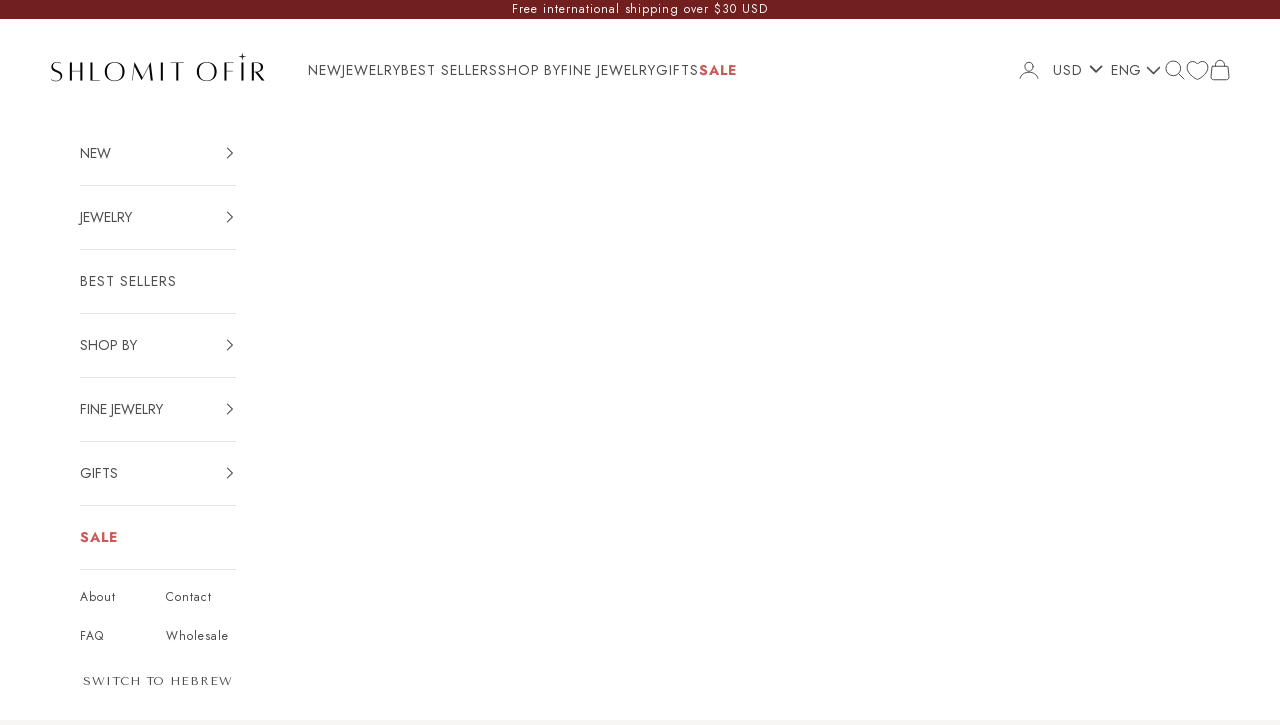

--- FILE ---
content_type: text/javascript; charset=utf-8
request_url: https://shlomitofir.com/products/daffodil-ring.js
body_size: 1367
content:
{"id":7097651986615,"title":"Daffodil Ring","handle":"daffodil-ring","description":"\u003cp\u003eDaffodil Ring – A beautiful open ring, decorated with clear or black Zirconia stones.\u003c\/p\u003e\n\u003cp\u003eMade of 24K gold or silver-plated brass, according to your choice. The plating on this item is nickel-free.\u003c\/p\u003e\n\u003cp\u003eThe jewelry will arrive in our branded packaging. We can attach a personal note upon request.\u003c\/p\u003e\n\u003cstyle type=\"text\/css\"\u003e\u003c!--\ntd {border: 1px solid #ccc;}br {mso-data-placement:same-cell;}\n--\u003e\u003c\/style\u003e\n\u003cp\u003e\u003cspan data-sheets-userformat='{\"2\":5119,\"3\":{\"1\":1},\"4\":{\"1\":2,\"2\":16777215},\"5\":{\"1\":[{\"1\":2,\"2\":0,\"5\":{\"1\":2,\"2\":0}},{\"1\":0,\"2\":0,\"3\":3},{\"1\":1,\"2\":0,\"4\":1}]},\"6\":{\"1\":[{\"1\":2,\"2\":0,\"5\":{\"1\":2,\"2\":0}},{\"1\":0,\"2\":0,\"3\":3},{\"1\":1,\"2\":0,\"4\":1}]},\"7\":{\"1\":[{\"1\":2,\"2\":0,\"5\":{\"1\":2,\"2\":0}},{\"1\":0,\"2\":0,\"3\":3},{\"1\":1,\"2\":0,\"4\":1}]},\"8\":{\"1\":[{\"1\":2,\"2\":0,\"5\":{\"1\":2,\"2\":0}},{\"1\":0,\"2\":0,\"3\":3},{\"1\":1,\"2\":0,\"4\":1}]},\"9\":1,\"10\":2,\"11\":4,\"12\":0,\"15\":\"Open Sans\"}' data-sheets-value='{\"1\":2,\"2\":\"size of central element: 5*6 mm \/ 0.2*0.3\\\"\"}'\u003eMeasurements: Size of central element: 5*6 mm \/ 0.2*0.3\"\u003c\/span\u003e\u003c\/p\u003e","published_at":"2022-03-31T15:49:03+03:00","created_at":"2022-01-31T03:18:41+02:00","vendor":"Shlomit Ofir Jewelry Design","type":"Rings","tags":["b2b","Drama Queen","Flowers","import30-01-2022","in bloom","In Bloom Rings","plating","ring","Sale - Active Items","Sparkle","wholesale","wholesale catalog","zircon"],"price":6200,"price_min":6200,"price_max":6200,"available":true,"price_varies":false,"compare_at_price":null,"compare_at_price_min":0,"compare_at_price_max":0,"compare_at_price_varies":false,"variants":[{"id":41069987266743,"title":"Gold \/ 1 black \/ US 6","option1":"Gold","option2":"1 black","option3":"US 6","sku":"1412062-1-6","requires_shipping":true,"taxable":false,"featured_image":{"id":31566362902711,"product_id":7097651986615,"position":3,"created_at":"2022-05-12T11:59:56+03:00","updated_at":"2025-05-27T13:58:07+03:00","alt":null,"width":1020,"height":1530,"src":"https:\/\/cdn.shopify.com\/s\/files\/1\/0590\/1782\/2391\/products\/0412062-DaffodilRing-6-Small.jpg?v=1748343487","variant_ids":[41069987266743,41077929869495]},"available":true,"name":"Daffodil Ring - Gold \/ 1 black \/ US 6","public_title":"Gold \/ 1 black \/ US 6","options":["Gold","1 black","US 6"],"price":6200,"weight":0,"compare_at_price":null,"inventory_management":"shopify","barcode":"0412062","featured_media":{"alt":null,"id":23943806550199,"position":3,"preview_image":{"aspect_ratio":0.667,"height":1530,"width":1020,"src":"https:\/\/cdn.shopify.com\/s\/files\/1\/0590\/1782\/2391\/products\/0412062-DaffodilRing-6-Small.jpg?v=1748343487"}},"quantity_rule":{"min":1,"max":null,"increment":1},"quantity_price_breaks":[],"requires_selling_plan":false,"selling_plan_allocations":[]},{"id":41077929869495,"title":"Gold \/ 1 black \/ 8","option1":"Gold","option2":"1 black","option3":"8","sku":"1412062-1-8","requires_shipping":true,"taxable":false,"featured_image":{"id":31566362902711,"product_id":7097651986615,"position":3,"created_at":"2022-05-12T11:59:56+03:00","updated_at":"2025-05-27T13:58:07+03:00","alt":null,"width":1020,"height":1530,"src":"https:\/\/cdn.shopify.com\/s\/files\/1\/0590\/1782\/2391\/products\/0412062-DaffodilRing-6-Small.jpg?v=1748343487","variant_ids":[41069987266743,41077929869495]},"available":true,"name":"Daffodil Ring - Gold \/ 1 black \/ 8","public_title":"Gold \/ 1 black \/ 8","options":["Gold","1 black","8"],"price":6200,"weight":0,"compare_at_price":null,"inventory_management":"shopify","barcode":"0412062","featured_media":{"alt":null,"id":23943806550199,"position":3,"preview_image":{"aspect_ratio":0.667,"height":1530,"width":1020,"src":"https:\/\/cdn.shopify.com\/s\/files\/1\/0590\/1782\/2391\/products\/0412062-DaffodilRing-6-Small.jpg?v=1748343487"}},"quantity_rule":{"min":1,"max":null,"increment":1},"quantity_price_breaks":[],"requires_selling_plan":false,"selling_plan_allocations":[]},{"id":41070204387511,"title":"Gold \/ 34 crystal \/ US 6","option1":"Gold","option2":"34 crystal","option3":"US 6","sku":"1412062-34-6","requires_shipping":true,"taxable":false,"featured_image":{"id":31566362968247,"product_id":7097651986615,"position":5,"created_at":"2022-05-12T11:59:56+03:00","updated_at":"2025-05-27T13:58:09+03:00","alt":null,"width":1020,"height":1530,"src":"https:\/\/cdn.shopify.com\/s\/files\/1\/0590\/1782\/2391\/products\/0412062-DaffodilRing-2-Small.jpg?v=1748343489","variant_ids":[41070204387511,41077929902263]},"available":true,"name":"Daffodil Ring - Gold \/ 34 crystal \/ US 6","public_title":"Gold \/ 34 crystal \/ US 6","options":["Gold","34 crystal","US 6"],"price":6200,"weight":0,"compare_at_price":null,"inventory_management":"shopify","barcode":"0412062","featured_media":{"alt":null,"id":23943806615735,"position":5,"preview_image":{"aspect_ratio":0.667,"height":1530,"width":1020,"src":"https:\/\/cdn.shopify.com\/s\/files\/1\/0590\/1782\/2391\/products\/0412062-DaffodilRing-2-Small.jpg?v=1748343489"}},"quantity_rule":{"min":1,"max":null,"increment":1},"quantity_price_breaks":[],"requires_selling_plan":false,"selling_plan_allocations":[]},{"id":41077929902263,"title":"Gold \/ 34 crystal \/ 8","option1":"Gold","option2":"34 crystal","option3":"8","sku":"1412062-34-8","requires_shipping":true,"taxable":false,"featured_image":{"id":31566362968247,"product_id":7097651986615,"position":5,"created_at":"2022-05-12T11:59:56+03:00","updated_at":"2025-05-27T13:58:09+03:00","alt":null,"width":1020,"height":1530,"src":"https:\/\/cdn.shopify.com\/s\/files\/1\/0590\/1782\/2391\/products\/0412062-DaffodilRing-2-Small.jpg?v=1748343489","variant_ids":[41070204387511,41077929902263]},"available":false,"name":"Daffodil Ring - Gold \/ 34 crystal \/ 8","public_title":"Gold \/ 34 crystal \/ 8","options":["Gold","34 crystal","8"],"price":6200,"weight":0,"compare_at_price":null,"inventory_management":"shopify","barcode":"0412062","featured_media":{"alt":null,"id":23943806615735,"position":5,"preview_image":{"aspect_ratio":0.667,"height":1530,"width":1020,"src":"https:\/\/cdn.shopify.com\/s\/files\/1\/0590\/1782\/2391\/products\/0412062-DaffodilRing-2-Small.jpg?v=1748343489"}},"quantity_rule":{"min":1,"max":null,"increment":1},"quantity_price_breaks":[],"requires_selling_plan":false,"selling_plan_allocations":[]},{"id":41069987332279,"title":"Silver \/ 1 black \/ US 6","option1":"Silver","option2":"1 black","option3":"US 6","sku":"1412063-1-6","requires_shipping":true,"taxable":false,"featured_image":{"id":31566363001015,"product_id":7097651986615,"position":6,"created_at":"2022-05-12T11:59:56+03:00","updated_at":"2025-05-27T13:58:10+03:00","alt":null,"width":1020,"height":1530,"src":"https:\/\/cdn.shopify.com\/s\/files\/1\/0590\/1782\/2391\/products\/0412062-DaffodilRingsilver-6-Small.jpg?v=1748343490","variant_ids":[41069987332279,41077929935031]},"available":true,"name":"Daffodil Ring - Silver \/ 1 black \/ US 6","public_title":"Silver \/ 1 black \/ US 6","options":["Silver","1 black","US 6"],"price":6200,"weight":0,"compare_at_price":null,"inventory_management":"shopify","barcode":"0412063","featured_media":{"alt":null,"id":23943806648503,"position":6,"preview_image":{"aspect_ratio":0.667,"height":1530,"width":1020,"src":"https:\/\/cdn.shopify.com\/s\/files\/1\/0590\/1782\/2391\/products\/0412062-DaffodilRingsilver-6-Small.jpg?v=1748343490"}},"quantity_rule":{"min":1,"max":null,"increment":1},"quantity_price_breaks":[],"requires_selling_plan":false,"selling_plan_allocations":[]},{"id":41077929935031,"title":"Silver \/ 1 black \/ 8","option1":"Silver","option2":"1 black","option3":"8","sku":"1412063-1-8","requires_shipping":true,"taxable":false,"featured_image":{"id":31566363001015,"product_id":7097651986615,"position":6,"created_at":"2022-05-12T11:59:56+03:00","updated_at":"2025-05-27T13:58:10+03:00","alt":null,"width":1020,"height":1530,"src":"https:\/\/cdn.shopify.com\/s\/files\/1\/0590\/1782\/2391\/products\/0412062-DaffodilRingsilver-6-Small.jpg?v=1748343490","variant_ids":[41069987332279,41077929935031]},"available":true,"name":"Daffodil Ring - Silver \/ 1 black \/ 8","public_title":"Silver \/ 1 black \/ 8","options":["Silver","1 black","8"],"price":6200,"weight":0,"compare_at_price":null,"inventory_management":"shopify","barcode":"0412063","featured_media":{"alt":null,"id":23943806648503,"position":6,"preview_image":{"aspect_ratio":0.667,"height":1530,"width":1020,"src":"https:\/\/cdn.shopify.com\/s\/files\/1\/0590\/1782\/2391\/products\/0412062-DaffodilRingsilver-6-Small.jpg?v=1748343490"}},"quantity_rule":{"min":1,"max":null,"increment":1},"quantity_price_breaks":[],"requires_selling_plan":false,"selling_plan_allocations":[]},{"id":41070204420279,"title":"Silver \/ 34 crystal \/ US 6","option1":"Silver","option2":"34 crystal","option3":"US 6","sku":"1412063-34-6","requires_shipping":true,"taxable":false,"featured_image":{"id":31566363033783,"product_id":7097651986615,"position":7,"created_at":"2022-05-12T11:59:56+03:00","updated_at":"2025-05-27T13:58:11+03:00","alt":null,"width":1020,"height":1530,"src":"https:\/\/cdn.shopify.com\/s\/files\/1\/0590\/1782\/2391\/products\/0412062-DaffodilRing-3-Small.jpg?v=1748343491","variant_ids":[41070204420279,41077929967799]},"available":true,"name":"Daffodil Ring - Silver \/ 34 crystal \/ US 6","public_title":"Silver \/ 34 crystal \/ US 6","options":["Silver","34 crystal","US 6"],"price":6200,"weight":0,"compare_at_price":null,"inventory_management":"shopify","barcode":"0412063","featured_media":{"alt":null,"id":23943806681271,"position":7,"preview_image":{"aspect_ratio":0.667,"height":1530,"width":1020,"src":"https:\/\/cdn.shopify.com\/s\/files\/1\/0590\/1782\/2391\/products\/0412062-DaffodilRing-3-Small.jpg?v=1748343491"}},"quantity_rule":{"min":1,"max":null,"increment":1},"quantity_price_breaks":[],"requires_selling_plan":false,"selling_plan_allocations":[]},{"id":41077929967799,"title":"Silver \/ 34 crystal \/ 8","option1":"Silver","option2":"34 crystal","option3":"8","sku":"1412063-34-8","requires_shipping":true,"taxable":false,"featured_image":{"id":31566363033783,"product_id":7097651986615,"position":7,"created_at":"2022-05-12T11:59:56+03:00","updated_at":"2025-05-27T13:58:11+03:00","alt":null,"width":1020,"height":1530,"src":"https:\/\/cdn.shopify.com\/s\/files\/1\/0590\/1782\/2391\/products\/0412062-DaffodilRing-3-Small.jpg?v=1748343491","variant_ids":[41070204420279,41077929967799]},"available":false,"name":"Daffodil Ring - Silver \/ 34 crystal \/ 8","public_title":"Silver \/ 34 crystal \/ 8","options":["Silver","34 crystal","8"],"price":6200,"weight":0,"compare_at_price":null,"inventory_management":"shopify","barcode":"0412063","featured_media":{"alt":null,"id":23943806681271,"position":7,"preview_image":{"aspect_ratio":0.667,"height":1530,"width":1020,"src":"https:\/\/cdn.shopify.com\/s\/files\/1\/0590\/1782\/2391\/products\/0412062-DaffodilRing-3-Small.jpg?v=1748343491"}},"quantity_rule":{"min":1,"max":null,"increment":1},"quantity_price_breaks":[],"requires_selling_plan":false,"selling_plan_allocations":[]}],"images":["\/\/cdn.shopify.com\/s\/files\/1\/0590\/1782\/2391\/products\/0412062-DaffodilRing-5-Small.jpg?v=1748343485","\/\/cdn.shopify.com\/s\/files\/1\/0590\/1782\/2391\/products\/0412062-DaffodilRing-1-Small.jpg?v=1748343486","\/\/cdn.shopify.com\/s\/files\/1\/0590\/1782\/2391\/products\/0412062-DaffodilRing-6-Small.jpg?v=1748343487","\/\/cdn.shopify.com\/s\/files\/1\/0590\/1782\/2391\/products\/0412062-DaffodilRing-4-Small.jpg?v=1748343488","\/\/cdn.shopify.com\/s\/files\/1\/0590\/1782\/2391\/products\/0412062-DaffodilRing-2-Small.jpg?v=1748343489","\/\/cdn.shopify.com\/s\/files\/1\/0590\/1782\/2391\/products\/0412062-DaffodilRingsilver-6-Small.jpg?v=1748343490","\/\/cdn.shopify.com\/s\/files\/1\/0590\/1782\/2391\/products\/0412062-DaffodilRing-3-Small.jpg?v=1748343491"],"featured_image":"\/\/cdn.shopify.com\/s\/files\/1\/0590\/1782\/2391\/products\/0412062-DaffodilRing-5-Small.jpg?v=1748343485","options":[{"name":"Plating","position":1,"values":["Gold","Silver"]},{"name":"Color Combination","position":2,"values":["1 black","34 crystal"]},{"name":"size","position":3,"values":["US 6","8"]}],"url":"\/products\/daffodil-ring","media":[{"alt":null,"id":23943806484663,"position":1,"preview_image":{"aspect_ratio":0.667,"height":1530,"width":1020,"src":"https:\/\/cdn.shopify.com\/s\/files\/1\/0590\/1782\/2391\/products\/0412062-DaffodilRing-5-Small.jpg?v=1748343485"},"aspect_ratio":0.667,"height":1530,"media_type":"image","src":"https:\/\/cdn.shopify.com\/s\/files\/1\/0590\/1782\/2391\/products\/0412062-DaffodilRing-5-Small.jpg?v=1748343485","width":1020},{"alt":null,"id":23943806517431,"position":2,"preview_image":{"aspect_ratio":0.667,"height":1530,"width":1021,"src":"https:\/\/cdn.shopify.com\/s\/files\/1\/0590\/1782\/2391\/products\/0412062-DaffodilRing-1-Small.jpg?v=1748343486"},"aspect_ratio":0.667,"height":1530,"media_type":"image","src":"https:\/\/cdn.shopify.com\/s\/files\/1\/0590\/1782\/2391\/products\/0412062-DaffodilRing-1-Small.jpg?v=1748343486","width":1021},{"alt":null,"id":23943806550199,"position":3,"preview_image":{"aspect_ratio":0.667,"height":1530,"width":1020,"src":"https:\/\/cdn.shopify.com\/s\/files\/1\/0590\/1782\/2391\/products\/0412062-DaffodilRing-6-Small.jpg?v=1748343487"},"aspect_ratio":0.667,"height":1530,"media_type":"image","src":"https:\/\/cdn.shopify.com\/s\/files\/1\/0590\/1782\/2391\/products\/0412062-DaffodilRing-6-Small.jpg?v=1748343487","width":1020},{"alt":null,"id":23943806582967,"position":4,"preview_image":{"aspect_ratio":0.667,"height":1530,"width":1020,"src":"https:\/\/cdn.shopify.com\/s\/files\/1\/0590\/1782\/2391\/products\/0412062-DaffodilRing-4-Small.jpg?v=1748343488"},"aspect_ratio":0.667,"height":1530,"media_type":"image","src":"https:\/\/cdn.shopify.com\/s\/files\/1\/0590\/1782\/2391\/products\/0412062-DaffodilRing-4-Small.jpg?v=1748343488","width":1020},{"alt":null,"id":23943806615735,"position":5,"preview_image":{"aspect_ratio":0.667,"height":1530,"width":1020,"src":"https:\/\/cdn.shopify.com\/s\/files\/1\/0590\/1782\/2391\/products\/0412062-DaffodilRing-2-Small.jpg?v=1748343489"},"aspect_ratio":0.667,"height":1530,"media_type":"image","src":"https:\/\/cdn.shopify.com\/s\/files\/1\/0590\/1782\/2391\/products\/0412062-DaffodilRing-2-Small.jpg?v=1748343489","width":1020},{"alt":null,"id":23943806648503,"position":6,"preview_image":{"aspect_ratio":0.667,"height":1530,"width":1020,"src":"https:\/\/cdn.shopify.com\/s\/files\/1\/0590\/1782\/2391\/products\/0412062-DaffodilRingsilver-6-Small.jpg?v=1748343490"},"aspect_ratio":0.667,"height":1530,"media_type":"image","src":"https:\/\/cdn.shopify.com\/s\/files\/1\/0590\/1782\/2391\/products\/0412062-DaffodilRingsilver-6-Small.jpg?v=1748343490","width":1020},{"alt":null,"id":23943806681271,"position":7,"preview_image":{"aspect_ratio":0.667,"height":1530,"width":1020,"src":"https:\/\/cdn.shopify.com\/s\/files\/1\/0590\/1782\/2391\/products\/0412062-DaffodilRing-3-Small.jpg?v=1748343491"},"aspect_ratio":0.667,"height":1530,"media_type":"image","src":"https:\/\/cdn.shopify.com\/s\/files\/1\/0590\/1782\/2391\/products\/0412062-DaffodilRing-3-Small.jpg?v=1748343491","width":1020}],"requires_selling_plan":false,"selling_plan_groups":[]}